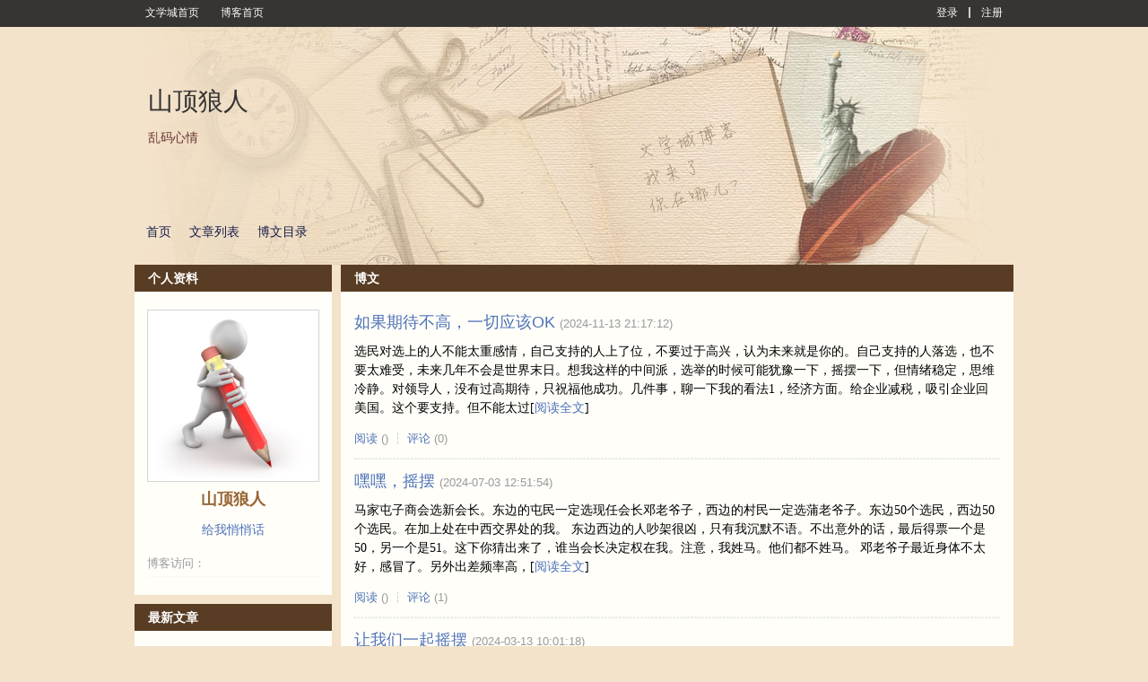

--- FILE ---
content_type: text/html; charset=UTF-8
request_url: https://blog.wenxuecity.com/myoverview/78282/
body_size: 10615
content:
<!DOCTYPE html PUBLIC "-//W3C//DTD XHTML 1.0 Transitional//EN" "//www.w3.org/TR/xhtml1/DTD/xhtml1-transitional.dtd">
<html xmlns="//www.w3.org/1999/xhtml">
<head>
  <meta http-equiv="Content-Type" content="text/html; charset=UTF-8">
  <meta http-equiv="X-UA-Compatible" content="IE=6;IE=7;IE=8;IE=9">
  <title>山顶狼人 - 博客 | 文学城</title>
  <meta property="og:title" content="山顶狼人 - 博客 | 文学城">
  <link rel="icon" href="//www.wenxuecity.com/images/wxc-logo.gif" type="image/x-icon">
  <link href="/blog/css/global-gb2312.css" rel="stylesheet" type="text/css"/>
  <link rel="stylesheet" href="/blog/css/style-blog.css?2" type="text/css"/>
  <link rel="stylesheet" href="/blog/css/blog-frontend.css?ver=202402" type="text/css"/>
  <script src="//code.jquery.com/jquery-1.9.1.js"></script>
  <script language="JavaScript" type="text/JavaScript" src="/blog/js/func.js"></script>
  <script language="JavaScript" type="text/JavaScript" src="/blog/js/dragscrollable.js"></script>
  <script language="JavaScript" type="text/JavaScript" src="/blog/js/blog_func.js"></script>
        <link rel="stylesheet" id="blogCss" href="/blog/css/wxc_blog.css?1" type="text/css"/>
  <link rel="stylesheet" id="templateCss" href="" type="text/css"/>
<link rel="stylesheet" id="flipCss" href="" type="text/css"/>
  <!-- Google Analytics 4 Blog -->
<script async src="https://www.googletagmanager.com/gtag/js?id=G-EBY65SHFPZ"></script>
<script>
  window.dataLayer = window.dataLayer || [];
  function gtag(){dataLayer.push(arguments);}
  gtag('js', new Date());
  gtag('config', 'G-EBY65SHFPZ');
</script><link href="/css/nav_top.css?v4.3" rel="stylesheet" type="text/css"  media="all" />
</head>
<body>
  <script language="JavaScript" type="text/JavaScript" src="/blog/js/spectrum.js"></script>
<link rel="stylesheet" href="/blog/css/spectrum.css" type="text/css"/>
<script language="JavaScript" type="text/JavaScript">
    $(function() {
      $(".pre_define").click(function() {
        $(this).addClass("on");
        $(".custom").removeClass("on");
        $("#preDefineTemplateForm").show();
        $("#customTemplateForm").hide();
      });
      
      $(".custom").click(function() {
        $(this).addClass("on");
        $(".pre_define").removeClass("on");
    	  $("#preDefineTemplateForm").hide();
    	  $("#customTemplateForm").show();
      });
    });
</script>
<div id="templateContainer" class="template" style="display:none;">
  <div class="tmp_type">
    <div class="pre_define type on">
      预定义模板
    </div>
    <div class="custom type">
      自定义模板
    </div>
  </div>
  <form id="customTemplateForm" action="/blog/frontend.php?act=customerTemplate" method="post" enctype="multipart/form-data" style="display:none;">
    <div id="customTemplate" class="blog-template">
        <input type="hidden" id="blogId" name="blogId" value="78282"/>
        <div class="custom-left">
          <div class="item">
            <span class="title">博客头图</span>
            <input type="file" name="file" id="uploadFile"/>
            <span>最佳显示效果(980 * 265)</span>
          </div>
        </div>
        <div id="options">
          <input type="submit" id="save" name="save" value="保存"/>
          <input type="button" id="cancel" name="cancel" value="取消" onClick="javascript:window.location='http://blog.wenxuecity.com/blog/frontend.php?act=articleHome&blogId=78282'"/>
        </div>
        <div id="custom-templates">
          <div class="custom-right">
            <div class="item">
              <span class="title">博客背景色</span>
              <input type='text' class="color" id="background" name="background" 
                            value="#F3E3CA"
                            />
            </div>
            <div class="item">
              <span class="title">模块背景</span>
              <input type='text' class="color" id="blkBackground" name="blkBackground" 
                            value="#FFFEF9"
                            />
            </div>
            <div class="item">
              <span class="title">模块标题背景</span>
              <input type='text' class="color" id="blkTitleBackground" name="blkTitleBackground" 
                            value="#583D24"
                            />
            </div>
            <div class="item">
              <span class="title">模块标题文字</span>
              <input type='text' class="color" id="blkTitle" name="blkTitle" 
                            value="#FFFFFF"
                            />
            </div>
          </div>
        </div>
    </div>
    <script language="JavaScript" type="text/JavaScript">
      $("#uploadFile").change(function() {
        var perview = $("#wxc_bloghead #blogHeadPic");
        if(perview.length <= 0) {
          perview = $('<img id="blogHeadPic" src="" style="width: 980px;"/>');
          $("#wxc_bloghead").append(perview);
        } else {
          perview.show();
        }
        
        var reader = new FileReader();
        reader.onload = function (e) {
          document.getElementById("blogHeadPic").src = e.target.result;
      	}
        
        reader.readAsDataURL(this.files[0]);
        
        $("#wxc_bloghead").css("background", "#FFFFFF");
      });
    
      var couldPlugin = true;
      if(navigator.userAgent.indexOf("MSIE 6") > 0 ||
          navigator.userAgent.indexOf("MSIE 7") > 0 ||
          navigator.userAgent.indexOf("MSIE 8") > 0) {
        couldPlugin = false;
      }
      if(couldPlugin) {
        $("#background").spectrum({
          change: function(color) {
            $("body").css("background", color.toHexString());
        	}
        });
        
        $("#blkBackground").spectrum({
          change: function(color) {
            $(".BLK_containerBody").css("background", color.toHexString());
        	}
        });
        
        $("#blkTitleBackground").spectrum({
          change: function(color) {
            $(".BLK_containerHead").css("background", color.toHexString());
        	}
        });
        
        $("#blkTitle").spectrum({
          change: function(color) {
            $(".BLK_containerHead .title").css("color", color.toHexString());
        	}
        });
      } else {
      }
    </script>
  </form>
  <form id="preDefineTemplateForm" action="/blog/frontend.php?act=templateSave" method="post">
    <script language="JavaScript" type="text/JavaScript">
    	function templateSelect(path) {
    	  if(null == path || '' == path) {
    	    document.getElementById('templateCss').href = '';
    	    document.getElementById('blogCss').href = '/blog/css/wxc_blog.css?ver=202109';
    	    document.getElementById('flipCss').href = '';
    	    document.getElementById('templateName').value = '';
    	  } else {
    	    var cssPath = path;
    	    if(path.indexOf("wide:") >= 0) {
    	      cssPath = cssPath.replace("wide:", "");
    	      document.getElementById('blogCss').href = '/blog/css/wide_wxc_blog.css?ver=202109';
    	    } else {
    	      document.getElementById('blogCss').href = '/blog/css/wxc_blog.css?ver=202109';
    	    }
    	    document.getElementById('templateName').value = path;
    	    
    	    if('' != cssPath) {
    	    	document.getElementById('templateCss').href = '/blog/css/templates/' + cssPath + '/theme.css';
    	    } else {
    	      document.getElementById('templateCss').href = '';
    	    }
    	    
    	    if(cssPath.indexOf("right") >= 0 && path.indexOf("wide:") < 0) {
    	      document.getElementById('flipCss').href = '/blog/css/templates/right/right.css?ver=202109';
    	    } else {
    	      document.getElementById('flipCss').href = '';
    	    }
    	  }
    	}
    </script>
    <div id="blogTemplateContainer" class="blog-template-container">
      <div id="blogTemplate" class="blog-template">
        <input type="hidden" id="templateName" name="templateName" value=""/>
        <input type="hidden" id="blogId" name="blogId" value="78282"/>
        <div id="options">
          <input type="submit" id="save" name="save" value="保存"/>
          <input type="button" id="cancel" name="cancel" value="取消" onClick="javascript:window.location='http://blog.wenxuecity.com/blog/frontend.php?act=articleHome&blogId=78282'"/>
        </div>
        <div id="templates">
          <div class="template">
            <a onClick="javascript:templateSelect('left/1_10')">
              <img src="/blog/images/templates/1_10/thumb.jpg" />
            </a>
            <div class="temp-select">
              <span class="temp-desc">摄影沙龙</span>
              <div class="style-select">
                <a class="style-option" onClick="javascript:templateSelect('left/1_10')">普通</a>
                <span class="line_s">|</span>
                <a class="style-option" onClick="javascript:templateSelect('wide:left/1_10')">宽屏</a>
              </div>
            </div>
          </div>
          <div class="template">
            <a onClick="javascript:templateSelect('right/1_11')">
              <img src="/blog/images/templates/1_11/thumb.jpg" />
            </a>
            <div class="temp-select">
              <span class="temp-desc">美图欣赏</span>
              <div class="style-select">
                <a class="style-option" onClick="javascript:templateSelect('right/1_11')">普通</a>
                <span class="line_s">|</span>
                <a class="style-option" onClick="javascript:templateSelect('wide:right/1_11')">宽屏</a>
              </div>
            </div>
          </div>
          <div class="template">
            <a onClick="javascript:templateSelect('right/1_12')">
              <img src="/blog/images/templates/1_12/thumb.jpg" />
            </a>
            <div class="temp-select">
              <span class="temp-desc">音乐之声</span>
              <div class="style-select">
                <a class="style-option" onClick="javascript:templateSelect('right/1_12')">普通</a>
                <span class="line_s">|</span>
                <a class="style-option" onClick="javascript:templateSelect('wide:right/1_12')">宽屏</a>
              </div>
            </div>
          </div>
          <div class="template">
            <a onClick="javascript:templateSelect('left/1_13')">
              <img src="/blog/images/templates/1_13/thumb.jpg" />
            </a>
            <div class="temp-select">
              <span class="temp-desc">视频浏览</span>
              <div class="style-select">
                <a class="style-option" onClick="javascript:templateSelect('left/1_13')">普通</a>
                <span class="line_s">|</span>
                <a class="style-option" onClick="javascript:templateSelect('wide:left/1_13')">宽屏</a>
              </div>
            </div>
          </div>
          <div class="template">
            <a onClick="javascript:templateSelect('right/1_14')">
              <img src="/blog/images/templates/1_14/thumb.jpg" />
            </a>
            <div class="temp-select">
              <span class="temp-desc">宠物宝贝</span>
              <div class="style-select">
                <a class="style-option" onClick="javascript:templateSelect('right/1_14')">普通</a>
                <span class="line_s">|</span>
                <a class="style-option" onClick="javascript:templateSelect('wide:right/1_14')">宽屏</a>
              </div>
            </div>
          </div>
          <div class="template">
            <a onClick="javascript:templateSelect(null)">
              <img src="/blog/images/templates/default/thumb.jpg" />
            </a>
            <div class="temp-select">
              <span class="temp-desc">默认模板</span>
              <div class="style-select">
                <a class="style-option" onClick="javascript:templateSelect(null)">普通</a>
                <span class="line_s">|</span>
                <a class="style-option" onClick="javascript:templateSelect('wide:')">宽屏</a>
              </div>
            </div>
          </div>
          <div class="template">
            <a onClick="javascript:templateSelect('right/1_1')">
              <img src="/blog/images/templates/1_1/thumb.jpg" />
            </a>
            <div class="temp-select">
              <span class="temp-desc">嘻哈恋人</span>
              <div class="style-select">
                <a class="style-option" onClick="javascript:templateSelect('right/1_1')">普通</a>
                <span class="line_s">|</span>
                <a class="style-option" onClick="javascript:templateSelect('wide:right/1_1')">宽屏</a>
              </div>
            </div>
          </div>
          <div class="template">
            <a onClick="javascript:templateSelect('left/1_2')">
              <img src="/blog/images/templates/1_2/thumb.jpg" />
            </a>
            <div class="temp-select">
              <span class="temp-desc">科技路标</span>
              <div class="style-select">
                <a class="style-option" onClick="javascript:templateSelect('left/1_2')">普通</a>
                <span class="line_s">|</span>
                <a class="style-option" onClick="javascript:templateSelect('wide:left/1_2')">宽屏</a>
              </div>
            </div>
          </div>
          <div class="template">
            <a onClick="javascript:templateSelect('left/1_3')">
              <img src="/blog/images/templates/1_3/thumb.jpg" />
            </a>
            <div class="temp-select">
              <span class="temp-desc">云淡风清</span>
              <div class="style-select">
                <a class="style-option" onClick="javascript:templateSelect('left/1_3')">普通</a>
                <span class="line_s">|</span>
                <a class="style-option" onClick="javascript:templateSelect('wide:left/1_3')">宽屏</a>
              </div>
            </div>
          </div>
          <div class="template">
            <a onClick="javascript:templateSelect('right/1_4')">
              <img src="/blog/images/templates/1_4/thumb.jpg" />
            </a>
            <div class="temp-select">
              <span class="temp-desc">木制长枪</span>
              <div class="style-select">
                <a class="style-option" onClick="javascript:templateSelect('right/1_4')">普通</a>
                <span class="line_s">|</span>
                <a class="style-option" onClick="javascript:templateSelect('wide:right/1_4')">宽屏</a>
              </div>
            </div>
          </div>
          <div class="template">
            <a onClick="javascript:templateSelect('right/1_5')">
              <img src="/blog/images/templates/1_5/thumb.jpg" />
            </a>
            <div class="temp-select">
              <span class="temp-desc">时光沙漏</span>
              <div class="style-select">
                <a class="style-option" onClick="javascript:templateSelect('right/1_5')">普通</a>
                <span class="line_s">|</span>
                <a class="style-option" onClick="javascript:templateSelect('wide:right/1_5')">宽屏</a>
              </div>
            </div>
          </div>
          <div class="template">
            <a onClick="javascript:templateSelect('left/1_6')">
              <img src="/blog/images/templates/1_6/thumb.jpg" />
            </a>
            <div class="temp-select">
              <span class="temp-desc">曾经沧海</span>
              <div class="style-select">
                <a class="style-option" onClick="javascript:templateSelect('left/1_6')">普通</a>
                <span class="line_s">|</span>
                <a class="style-option" onClick="javascript:templateSelect('wide:left/1_6')">宽屏</a>
              </div>
            </div>
          </div>
          <div class="template">
            <a onClick="javascript:templateSelect('right/1_7')">
              <img src="/blog/images/templates/1_7/thumb.jpg" />
            </a>
            <div class="temp-select">
              <span class="temp-desc">时尚节拍</span>
              <div class="style-select">
                <a class="style-option" onClick="javascript:templateSelect('right/1_7')">普通</a>
                <span class="line_s">|</span>
                <a class="style-option" onClick="javascript:templateSelect('wide:right/1_7')">宽屏</a>
              </div>
            </div>
          </div>
          <div class="template">
            <a onClick="javascript:templateSelect('right/1_8')">
              <img src="/blog/images/templates/1_8/thumb.jpg" />
            </a>
            <div class="temp-select">
              <span class="temp-desc">政话时分</span>
              <div class="style-select">
                <a class="style-option" onClick="javascript:templateSelect('right/1_8')">普通</a>
                <span class="line_s">|</span>
                <a class="style-option" onClick="javascript:templateSelect('wide:right/1_8')">宽屏</a>
              </div>
            </div>
          </div>
          <div class="template">
            <a onClick="javascript:templateSelect('right/1_9')">
              <img src="/blog/images/templates/1_9/thumb.jpg" />
            </a>
            <div class="temp-select">
              <span class="temp-desc">佛手天下</span>
              <div class="style-select">
                <a class="style-option" onClick="javascript:templateSelect('right/1_9')">普通</a>
                <span class="line_s">|</span>
                <a class="style-option" onClick="javascript:templateSelect('wide:right/1_9')">宽屏</a>
              </div>
            </div>
          </div>
          <!-- End templates -->
        </div>
      </div>
    </div>
  </form>
</div>  <!-- top bar -->
  <div id="wxc_blogtop" class="wxc_blogtop" style="z-index: 512; display: block; position: fixed; top: 0px; width: 100%;">
    <div id="topbar_main" class="topbar_main">
  <div id="topbar_left" class="topbar_left">
    <span class="link">
      <a href="//www.wenxuecity.com/">
        文学城首页
      </a>
    </span>
    <span class="link">
      <a href="//blog.wenxuecity.com/">
        博客首页
      </a>
    </span>
      </div>
  <div id="topbar_right" class="topbar_right">
  	    <span class="link">
      <a href="//passport.wenxuecity.com/login.php?redirect=http%3A%2F%2Fblog.wenxuecity.com%2Fblog%2Ffrontend.php%3Fact%3DarticleHome%26blogId%3D78282">登录</a>
    </span>
    <span class="line_s"></span>
    <span class="link">
      <a href="//passport.wenxuecity.com/login.php?redirect=http%3A%2F%2Fblog.wenxuecity.com%2Fblog%2Ffrontend.php%3Fact%3DarticleHome%26blogId%3D78282">注册</a>
    </span>
      </div>
</div>  </div>
  <!-- end top bar -->
  <div id="wxc_blog" class="wxc_blog">
    <!-- blog head -->
    <div id="wxc_bloghead" class="wxc_bloghead">
      <div id="headarea" class="headarea">
  <div id="blogTitle" class="blogtoparea">
    <h1 id="blogname" class="blogtitle">
      <a href="/myblog/78282/">
        <span id="blognamespan">山顶狼人</span>
              </a>
    </h1>
    <span id="blogDesc" class="blogdesc">
      乱码心情
    </span>
  </div>
  <div id="blognav" class="blognav">
    <div id="blognavBg" class="blognavBg"></div>
    <div class="blognavInfo">
        <a href="/myoverview/78282/">首页</a>
        <a href="/myblog/78282/all.html">文章列表</a>
        <a href="/myindex/78282/">博文目录</a>
    </div>
  </div>
</div>
<img id="blogHeadPic" src="" style="width:980px; display: none"/>
    <script type="text/javascript">
          function showQ(){
            if(!document.getElementById('applyhaiwaiw')){
              var layer = document.createElement("DIV");
              layer.id="qrbox";
              var html="";         
              layer.innerHTML = html;
              var body = document.getElementById("wxc_blog").parentNode;
              body.appendChild(layer);
            }else{
              $("#applyhaiwaiw").css("display","inline");
            }
          }
          
          function hideQ(){
            $("#applyhaiwaiw").css("display","none");
          }
    </script>
    <div id="applyhaiwaiw" style="display: none;">
       <div id="applyhaiwai" onclick="hideQ();"></div>
       <div id="applyhaiwaibox">
          <img src="/images/cancel.png" width="30px" style="opacity: 0.2;cursor: pointer;float:right; margin-bottom:10px;margin-right: 20px" onclick="hideQ();">
          <p style="margin: 50px 0 50px">
            <a target="_blank" href="https://www.haiwai.com/blog/user/17298">
                <img style="width: 383px" src="/blog/images/ttleft.svg">
            </a>
            <img style="width: 459px"  src="/blog/images/ttright.svg">
          </p>  
          <p>将我的博客复制一份至《海外博客》</p>
          <p class="small">由于数据量较大，请您耐心等待复制完成</p>
          <a class="applybtn bg" onclick="javascript:return window.confirm('确定复制吗');" href="/blog/?act=haiwai_blog_import&blogid=78282" target="_self">复制</a>
       </div>
    </div>    </div>
    <!-- end blog head -->
    
    <!-- blog body -->
    <div id="wxc_blogbody" class="wxc_blogbody">
      <div id="column_1" class="BLK_colW22 BLK_colFirst">
        <div id="module_userinfo" class="BLK_container">
  <div class="BLK_containerHead">
    <span class="title">个人资料</span>
  </div>
  <div class="BLK_containerBody">
    <div class="info">
      <div id="" class="info_img">
                    <a href="/members/index.php?act=profile&cid=%E5%B1%B1%E9%A1%B6%E7%8B%BC%E4%BA%BA">
                      <img id="userPhoto" 
              title="山顶狼人" alt="山顶狼人" 
              src="/members/script/blogAvatar.php?uid=1081180"
              style="max-width: 190px; width: 190px;"/>
          </a>
          <br>
      </div>
      <div class="info_txt">
        <div class="info_name">
          <span class="BLK_txtb">
                        <a href="//passport.wenxuecity.com/members/index.php?act=profile&cid=%E5%B1%B1%E9%A1%B6%E7%8B%BC%E4%BA%BA">
           	  <strong id="username">山顶狼人</strong>
            </a>
                                  </span>
        </div>
      </div>
      <div class="options">
        <div class="option">
          <a href="//www.wenxuecity.com/qqh/index.php?act=write&cid=%E5%B1%B1%E9%A1%B6%E7%8B%BC%E4%BA%BA" target="_blank">给我悄悄话</a>
        </div>
                      </div>
      <div class="info_list">
        <ul>
          <li>
            <span class="BLK_txtc">博客访问：</span>
            <span class="value">
             <strong><script language="JavaScript" type="text/javascript" src="//count.wenxuecity.com/service/count/script/all.php?clear=1&id=78282&format=true"></script></strong>
            </span>
          </li>
        </ul>
      </div>
    </div>
  </div>
  <div class="BLK_containerFoot"></div>
</div>
	<!-- 海外博客开通-->
			<!-- 导入完毕 -->
								<!-- 海外博客未开通-->
	<div id="module_category" class="BLK_container">
  <div class="BLK_containerHead">
    <span class="title">最新文章</span>
  </div>
  <div class="BLK_containerBody">
    <div class="menuList blog_classList">
      <ul>
                <li>
          <div class="menuCell_main">
            <span>
              <a href="/myblog/78282/202411/12857.html">
                <span>如果期待不高，一切应该OK</span>
              </a>
            </span>
          </div>
          <div class="menuCell_bot"></div>
        </li>
                <li>
          <div class="menuCell_main">
            <span>
              <a href="/myblog/78282/202407/1965.html">
                <span>嘿嘿，摇摆</span>
              </a>
            </span>
          </div>
          <div class="menuCell_bot"></div>
        </li>
                <li>
          <div class="menuCell_main">
            <span>
              <a href="/myblog/78282/202403/13384.html">
                <span>让我们一起摇摆</span>
              </a>
            </span>
          </div>
          <div class="menuCell_bot"></div>
        </li>
                <li>
          <div class="menuCell_main">
            <span>
              <a href="/myblog/78282/202402/3767.html">
                <span>加油，王局</span>
              </a>
            </span>
          </div>
          <div class="menuCell_bot"></div>
        </li>
                <li>
          <div class="menuCell_main">
            <span>
              <a href="/myblog/78282/202401/18688.html">
                <span>愿望--与现实死磕的思维</span>
              </a>
            </span>
          </div>
          <div class="menuCell_bot"></div>
        </li>
                <li>
          <div class="menuCell_main">
            <span>
              <a href="/myblog/78282/202310/7599.html">
                <span>这事没什么可争论的</span>
              </a>
            </span>
          </div>
          <div class="menuCell_bot"></div>
        </li>
                <li>
          <div class="menuCell_main">
            <span>
              <a href="/myblog/78282/202310/3814.html">
                <span>摇摆州的摇摆人</span>
              </a>
            </span>
          </div>
          <div class="menuCell_bot"></div>
        </li>
                <li>
          <div class="menuCell_main">
            <span>
              <a href="/myblog/78282/202307/15293.html">
                <span>【后悔的一件事】那个夏天，偶遇她于人海</span>
              </a>
            </span>
          </div>
          <div class="menuCell_bot"></div>
        </li>
                <li>
          <div class="menuCell_main">
            <span>
              <a href="/myblog/78282/202306/29668.html">
                <span>【仲夏风清】仲夏夜里绵绵细雨</span>
              </a>
            </span>
          </div>
          <div class="menuCell_bot"></div>
        </li>
                <li>
          <div class="menuCell_main">
            <span>
              <a href="/myblog/78282/202302/23779.html">
                <span>凑个热闹说俄乌</span>
              </a>
            </span>
          </div>
          <div class="menuCell_bot"></div>
        </li>
              </ul>
    </div>
  </div>
  <div class="BLK_containerFoot"></div>
</div>

<div id="module_category" class="BLK_container">
  <div class="BLK_containerHead">
    <span class="title">文章分类</span>
  </div>
  <div class="BLK_containerBody">
    <div class="menuList blog_classList">
      <ul>
                <li>
          <div class="menuCell_main">
            <span>
              <a href="/myblog/78282/0.html">
                <span>我的文章</span>
                <em>(33)</em>
                              </a>
            </span>
          </div>
          <div class="menuCell_bot"></div>
        </li>
              </ul>
    </div>
  </div>
  <div class="BLK_containerFoot"></div>
</div>

<div id="module_archives" class="BLK_container">
  <div class="BLK_containerHead">
    <span class="title">归档</span>
  </div>
  <div class="BLK_containerBody">
    <div class="menuList fileList">
            <div id="archive_2021" class="fileCell fileCell_open">
        <p class="fileList_year" onclick='tgDisplay("2021_list", this);'>
        <span>2021</span>
        <em>(16)</em>
        </p>
        <div id="2021_list" class="fileList_month" style="display: none;">
          <ul>
                                                            <li>
              <div class="menuCell_main">
                <span>
                  <a href="/myblog/78282/202102/">02月 (8)</a>
                </span>
              </div>
              <div class="menuCell_bot"></div>
            </li>
                                                <li>
              <div class="menuCell_main">
                <span>
                  <a href="/myblog/78282/202103/">03月 (3)</a>
                </span>
              </div>
              <div class="menuCell_bot"></div>
            </li>
                                                <li>
              <div class="menuCell_main">
                <span>
                  <a href="/myblog/78282/202107/">07月 (1)</a>
                </span>
              </div>
              <div class="menuCell_bot"></div>
            </li>
                                                <li>
              <div class="menuCell_main">
                <span>
                  <a href="/myblog/78282/202110/">10月 (1)</a>
                </span>
              </div>
              <div class="menuCell_bot"></div>
            </li>
                                                <li>
              <div class="menuCell_main">
                <span>
                  <a href="/myblog/78282/202111/">11月 (2)</a>
                </span>
              </div>
              <div class="menuCell_bot"></div>
            </li>
                                                <li>
              <div class="menuCell_main">
                <span>
                  <a href="/myblog/78282/202112/">12月 (1)</a>
                </span>
              </div>
              <div class="menuCell_bot"></div>
            </li>
                                  </ul>
        </div>
      </div>
            <div id="archive_2022" class="fileCell fileCell_open">
        <p class="fileList_year" onclick='tgDisplay("2022_list", this);'>
        <span>2022</span>
        <em>(7)</em>
        </p>
        <div id="2022_list" class="fileList_month" style="display: none;">
          <ul>
                                                            <li>
              <div class="menuCell_main">
                <span>
                  <a href="/myblog/78282/202206/">06月 (2)</a>
                </span>
              </div>
              <div class="menuCell_bot"></div>
            </li>
                                                <li>
              <div class="menuCell_main">
                <span>
                  <a href="/myblog/78282/202209/">09月 (1)</a>
                </span>
              </div>
              <div class="menuCell_bot"></div>
            </li>
                                                <li>
              <div class="menuCell_main">
                <span>
                  <a href="/myblog/78282/202210/">10月 (1)</a>
                </span>
              </div>
              <div class="menuCell_bot"></div>
            </li>
                                                <li>
              <div class="menuCell_main">
                <span>
                  <a href="/myblog/78282/202211/">11月 (3)</a>
                </span>
              </div>
              <div class="menuCell_bot"></div>
            </li>
                                  </ul>
        </div>
      </div>
            <div id="archive_2023" class="fileCell fileCell_open">
        <p class="fileList_year" onclick='tgDisplay("2023_list", this);'>
        <span>2023</span>
        <em>(5)</em>
        </p>
        <div id="2023_list" class="fileList_month" style="display: none;">
          <ul>
                                                            <li>
              <div class="menuCell_main">
                <span>
                  <a href="/myblog/78282/202302/">02月 (1)</a>
                </span>
              </div>
              <div class="menuCell_bot"></div>
            </li>
                                                <li>
              <div class="menuCell_main">
                <span>
                  <a href="/myblog/78282/202306/">06月 (1)</a>
                </span>
              </div>
              <div class="menuCell_bot"></div>
            </li>
                                                <li>
              <div class="menuCell_main">
                <span>
                  <a href="/myblog/78282/202307/">07月 (1)</a>
                </span>
              </div>
              <div class="menuCell_bot"></div>
            </li>
                                                <li>
              <div class="menuCell_main">
                <span>
                  <a href="/myblog/78282/202310/">10月 (2)</a>
                </span>
              </div>
              <div class="menuCell_bot"></div>
            </li>
                                  </ul>
        </div>
      </div>
            <div id="archive_2024" class="fileCell fileCell_open">
        <p class="fileList_year" onclick='tgDisplay("2024_list", this);'>
        <span>2024</span>
        <em>(5)</em>
        </p>
        <div id="2024_list" class="fileList_month" style="display: none;">
          <ul>
                                                            <li>
              <div class="menuCell_main">
                <span>
                  <a href="/myblog/78282/202401/">01月 (1)</a>
                </span>
              </div>
              <div class="menuCell_bot"></div>
            </li>
                                                <li>
              <div class="menuCell_main">
                <span>
                  <a href="/myblog/78282/202402/">02月 (1)</a>
                </span>
              </div>
              <div class="menuCell_bot"></div>
            </li>
                                                <li>
              <div class="menuCell_main">
                <span>
                  <a href="/myblog/78282/202403/">03月 (1)</a>
                </span>
              </div>
              <div class="menuCell_bot"></div>
            </li>
                                                <li>
              <div class="menuCell_main">
                <span>
                  <a href="/myblog/78282/202407/">07月 (1)</a>
                </span>
              </div>
              <div class="menuCell_bot"></div>
            </li>
                                                <li>
              <div class="menuCell_main">
                <span>
                  <a href="/myblog/78282/202411/">11月 (1)</a>
                </span>
              </div>
              <div class="menuCell_bot"></div>
            </li>
                                  </ul>
        </div>
      </div>
          </div>
  </div>
  <div class="BLK_containerFoot"></div>
</div>

<div id="module_category" class="BLK_container">
  <div class="BLK_containerHead">
    <span class="title">最新评论</span>
  </div>
  <div class="BLK_containerBody">
    <div class="menuList blog_classList">
      <ul>
                <li style="padding: 0">
          <div class="menuCell_main">
            <span>
              <a href="/myblog/78282/202407/1965.html?#comment_2739">
                <span><p>山顶狼人的文章十分幽默，描述屯子商会选举的故事，令...</p></span>
              </a>
            </span>
          </div>
          <div class="menuCell_bot"></div>
        </li>
                <li style="padding: 0">
          <div class="menuCell_main">
            <span>
              <a href="/myblog/78282/202403/13384.html?#comment_13756">
                <span><p>＂老拜对边境非法移民采取躺平政策＂

不是的。

...</p></span>
              </a>
            </span>
          </div>
          <div class="menuCell_bot"></div>
        </li>
                <li style="padding: 0">
          <div class="menuCell_main">
            <span>
              <a href="/myblog/78282/202402/3767.html?#comment_4553">
                <span><p>从来没见过某gong大V们有过这么多的支持。退订了油管上...</p></span>
              </a>
            </span>
          </div>
          <div class="menuCell_bot"></div>
        </li>
                <li style="padding: 0">
          <div class="menuCell_main">
            <span>
              <a href="/myblog/78282/202402/3767.html?#comment_4370">
                <span><p>他站着把钱挣了。</p></span>
              </a>
            </span>
          </div>
          <div class="menuCell_bot"></div>
        </li>
                <li style="padding: 0">
          <div class="menuCell_main">
            <span>
              <a href="/myblog/78282/202401/18688.html?#comment_23600">
                <span><p>回复 '平等性' 的评论 : 谢谢平等兄赏读</p></span>
              </a>
            </span>
          </div>
          <div class="menuCell_bot"></div>
        </li>
                <li style="padding: 0">
          <div class="menuCell_main">
            <span>
              <a href="/myblog/78282/202401/18688.html?#comment_19894">
                <span><p>狼人兄好久不见，问好！这一篇有趣，先把有情人调侃了...</p></span>
              </a>
            </span>
          </div>
          <div class="menuCell_bot"></div>
        </li>
                <li style="padding: 0">
          <div class="menuCell_main">
            <span>
              <a href="/myblog/78282/202401/18688.html?#comment_19242">
                <span><p>羽兒凱文私人日記《凱文日記》（光明聖經）線上閱讀（...</p></span>
              </a>
            </span>
          </div>
          <div class="menuCell_bot"></div>
        </li>
                <li style="padding: 0">
          <div class="menuCell_main">
            <span>
              <a href="/myblog/78282/202310/3814.html?#comment_8792">
                <span><p>关于２.１: 
不太明白作者的想法，但是所谓的＂拜登曲...</p></span>
              </a>
            </span>
          </div>
          <div class="menuCell_bot"></div>
        </li>
                <li style="padding: 0">
          <div class="menuCell_main">
            <span>
              <a href="/myblog/78282/202310/3814.html?#comment_8441">
                <span><p>謝謝分享搖擺州居民的感受</p></span>
              </a>
            </span>
          </div>
          <div class="menuCell_bot"></div>
        </li>
                <li style="padding: 0">
          <div class="menuCell_main">
            <span>
              <a href="/myblog/78282/202310/3814.html?#comment_8418">
                <span><p>“两个党都差不多，没一个是好货。”是正解。

民主...</p></span>
              </a>
            </span>
          </div>
          <div class="menuCell_bot"></div>
        </li>
              </ul>
    </div>
  </div>
  <div class="BLK_containerFoot"></div>
</div>
      </div>
      <div id="column_2" class="BLK_colW76">
        <div id='fullScreenImg' style='position: fixed; overflow: scroll; background: black; width: 100%; height: 95%; top: 30px; left:0px; z-index: 510; display: none;'>
  <img id="closePic" src="/blog/images/close_pic.png" style='position: fixed; top: 35px; width: 70px; height: auto; right:20px; z-index: 511;'></img>
  <table style='width: 100%; height: 100%; margin: 15px;'>
    <tr>
      <td id="imgShower" align="center" valign="middle">
      </td>
   </tr>
 </table>
</div>
<div id="module_articleList" class="BLK_container">
  <div class="BLK_containerHead">
    <span class="title">博文</span>
      </div>
  <div class="BLK_containerBody">
    <div class="article_blk">
      <div class="bloglist">
                <div class="blog_title_h">
          <div id="" class="blog_title">
            <a target="_blank" href="/myblog/78282/202411/12857.html">
              如果期待不高，一切应该OK
            </a>
          </div>
          <span class="time BLK_txtc">(2024-11-13 21:17:12)</span>
        </div>
        
        <div class="content">
          选民对选上的人不能太重感情，自己支持的人上了位，不要过于高兴，认为未来就是你的。自己支持的人落选，也不要太难受，未来几年不会是世界末日。想我这样的中间派，选举的时候可能犹豫一下，摇摆一下，但情绪稳定，思维冷静。对领导人，没有过高期待，只祝福他成功。几件事，聊一下我的看法1，经济方面。给企业减税，吸引企业回美国。这个要支持。但不能太过[<a href="/myblog/78282/202411/12857.html" target="_blank">阅读全文</a>]
        </div>
        
        <div class="tagMore">
  <div class="tag BLK_txtc">
    <a id="" target="_blank" href="/myblog/78282/202411/12857.html">
      阅读
    </a>
    <em>(<span id="n_78282_202411_12857"></span>)</em>
    ┆
    <a id="" href="/myblog/78282/202411/12857.html?#comments" target="_blank">评论</a>
    <em>(0)</em>
  </div>
</div>        
        <div class="BLK_j_linedot"></div>
                <div class="blog_title_h">
          <div id="" class="blog_title">
            <a target="_blank" href="/myblog/78282/202407/1965.html">
              嘿嘿，摇摆
            </a>
          </div>
          <span class="time BLK_txtc">(2024-07-03 12:51:54)</span>
        </div>
        
        <div class="content">
          马家屯子商会选新会长。东边的屯民一定选现任会长邓老爷子，西边的村民一定选蒲老爷子。东边50个选民，西边50个选民。在加上处在中西交界处的我。

东边西边的人吵架很凶，只有我沉默不语。不出意外的话，最后得票一个是50，另一个是51。这下你猜出来了，谁当会长决定权在我。注意，我姓马。他们都不姓马。

邓老爷子最近身体不太好，感冒了。另外出差频率高，[<a href="/myblog/78282/202407/1965.html" target="_blank">阅读全文</a>]
        </div>
        
        <div class="tagMore">
  <div class="tag BLK_txtc">
    <a id="" target="_blank" href="/myblog/78282/202407/1965.html">
      阅读
    </a>
    <em>(<span id="n_78282_202407_1965"></span>)</em>
    ┆
    <a id="" href="/myblog/78282/202407/1965.html?#comments" target="_blank">评论</a>
    <em>(1)</em>
  </div>
</div>        
        <div class="BLK_j_linedot"></div>
                <div class="blog_title_h">
          <div id="" class="blog_title">
            <a target="_blank" href="/myblog/78282/202403/13384.html">
              让我们一起摇摆
            </a>
          </div>
          <span class="time BLK_txtc">(2024-03-13 10:01:18)</span>
        </div>
        
        <div class="content">
          上次说过，我是摇摆州的摇摆人。摇摆的年头又到了。还是上次两老头。两党都送宣传材料给我，想影响我摇摆的姿势。

还没有决定。他俩都干过四年，都是80岁左右的老人。不歧视老拜的记忆力。说实话，人到了80或90，健康不健康其实没什么区别。只要能说话，记忆力那个事没必要去给他们测试。

讲一讲对这两个人的看法。老拜这个人我最不喜欢的就是南部边境偷渡那[<a href="/myblog/78282/202403/13384.html" target="_blank">阅读全文</a>]
        </div>
        
        <div class="tagMore">
  <div class="tag BLK_txtc">
    <a id="" target="_blank" href="/myblog/78282/202403/13384.html">
      阅读
    </a>
    <em>(<span id="n_78282_202403_13384"></span>)</em>
    ┆
    <a id="" href="/myblog/78282/202403/13384.html?#comments" target="_blank">评论</a>
    <em>(1)</em>
  </div>
</div>        
        <div class="BLK_j_linedot"></div>
                <div class="blog_title_h">
          <div id="" class="blog_title">
            <a target="_blank" href="/myblog/78282/202402/3767.html">
              加油，王局
            </a>
          </div>
          <span class="time BLK_txtc">(2024-02-05 10:46:27)</span>
        </div>
        
        <div class="content">
          我是最近才知道王局，但很快被吸粉了。老实交代一下，两个原因：

1.王局的视频制作比较专业，内容和表达虽不是电视台活平面媒体那样的严格，但效果上看很接近。我以前当过编辑，知道这方面他的团队做得确实比别人强；<br/>2.王局的观点我虽然不一定全接受，但我喜欢他的态度。很多自媒体人总将自己标榜成&rdquo;众人皆醉我独醒&ldquo;，然后都有一套拯救世界的能力[<a href="/myblog/78282/202402/3767.html" target="_blank">阅读全文</a>]
        </div>
        
        <div class="tagMore">
  <div class="tag BLK_txtc">
    <a id="" target="_blank" href="/myblog/78282/202402/3767.html">
      阅读
    </a>
    <em>(<span id="n_78282_202402_3767"></span>)</em>
    ┆
    <a id="" href="/myblog/78282/202402/3767.html?#comments" target="_blank">评论</a>
    <em>(2)</em>
  </div>
</div>        
        <div class="BLK_j_linedot"></div>
                <div class="blog_title_h">
          <div id="" class="blog_title">
            <a target="_blank" href="/myblog/78282/202401/18688.html">
              愿望--与现实死磕的思维
            </a>
          </div>
          <span class="time BLK_txtc">(2024-01-18 11:50:05)</span>
        </div>
        
        <div class="content">
          也许从哪里读来的，也许以前被人忽悠的，我脑子里留着一个论断：

人类和动物的根本区别是人有逃避现实的思维功能，叫梦想也好，叫幻想也好，叫愿望也好，就是硬要让世界出现自己愿意看到的景象。

比如：愿天下有情人终成眷属

我不想对这种思维有什么褒贬，所以称其为&ldquo;愿望&rdquo;。

这种想改变世界的思维有时有积极意义。包办婚姻让许许多多的有情人[<a href="/myblog/78282/202401/18688.html" target="_blank">阅读全文</a>]
        </div>
        
        <div class="tagMore">
  <div class="tag BLK_txtc">
    <a id="" target="_blank" href="/myblog/78282/202401/18688.html">
      阅读
    </a>
    <em>(<span id="n_78282_202401_18688"></span>)</em>
    ┆
    <a id="" href="/myblog/78282/202401/18688.html?#comments" target="_blank">评论</a>
    <em>(3)</em>
  </div>
</div>        
        <div class="BLK_j_linedot"></div>
                <div class="blog_title_h">
          <div id="" class="blog_title">
            <a target="_blank" href="/myblog/78282/202310/7599.html">
              这事没什么可争论的
            </a>
          </div>
          <span class="time BLK_txtc">(2023-10-10 12:03:56)</span>
        </div>
        
        <div class="content">
          哈马斯恐怖袭击以色列，手段极为残忍。他们还在网上发斩首人质的视频。和前几年那个伊斯兰国同属最野蛮的恐怖组织。

如果斩首人质视频让文明社会吓破胆，从而退而忍之。我们会面对什么局面？至少有人会效仿，弄一些人质，然后就可以在全世界眼皮底下为非作歹无法无天。

如有可能，我们应该会尽力营救人质，尽量不伤害无辜大众。

哈马斯成员隐藏在大众之[<a href="/myblog/78282/202310/7599.html" target="_blank">阅读全文</a>]
        </div>
        
        <div class="tagMore">
  <div class="tag BLK_txtc">
    <a id="" target="_blank" href="/myblog/78282/202310/7599.html">
      阅读
    </a>
    <em>(<span id="n_78282_202310_7599"></span>)</em>
    ┆
    <a id="" href="/myblog/78282/202310/7599.html?#comments" target="_blank">评论</a>
    <em>(0)</em>
  </div>
</div>        
        <div class="BLK_j_linedot"></div>
                <div class="blog_title_h">
          <div id="" class="blog_title">
            <a target="_blank" href="/myblog/78282/202310/3814.html">
              摇摆州的摇摆人
            </a>
          </div>
          <span class="time BLK_txtc">(2023-10-05 21:21:42)</span>
        </div>
        
        <div class="content">
          每次看人辩论或吵架的时候，我都喜欢找一些当事人逻辑上的漏洞。如果劝架，就从这些漏洞出发，让当事人端坐一下思维。如果不劝架，就从中找到一些笑点。很有意思的。

党派间的争论是劝不了的。双方看上去都在讲道理，其实就是在不讲道理。我呢，身在摇摆州，还是摇摆人。议会选举的事复杂点，但总统最后谁胜选，关键靠我们这些占人口比例很小的摇摆州的摇摆[<a href="/myblog/78282/202310/3814.html" target="_blank">阅读全文</a>]
        </div>
        
        <div class="tagMore">
  <div class="tag BLK_txtc">
    <a id="" target="_blank" href="/myblog/78282/202310/3814.html">
      阅读
    </a>
    <em>(<span id="n_78282_202310_3814"></span>)</em>
    ┆
    <a id="" href="/myblog/78282/202310/3814.html?#comments" target="_blank">评论</a>
    <em>(4)</em>
  </div>
</div>        
        <div class="BLK_j_linedot"></div>
                <div class="blog_title_h">
          <div id="" class="blog_title">
            <a target="_blank" href="/myblog/78282/202307/15293.html">
              【后悔的一件事】那个夏天，偶遇她于人海
            </a>
          </div>
          <span class="time BLK_txtc">(2023-07-17 06:55:55)</span>
        </div>
        
        <div class="content">
          已经20多年前的事了。虽然细节已经模糊，但一直存在我记忆里。

我一般都是春节休我的年假，那年不知是什么样的冲动，我请了两个星期的假，要去看草原。

去过草原的朋友回来都说，草原没有想像的那么美，尤其是蒙古包，再好的心情也会被那蚊子给轰跑的。

但是，我还是要看草原。大学的时候，受海子的诗《九月》影响，我对草原有种朝圣的渴望.

&quot;我的琴[<a href="/myblog/78282/202307/15293.html" target="_blank">阅读全文</a>]
        </div>
        
        <div class="tagMore">
  <div class="tag BLK_txtc">
    <a id="" target="_blank" href="/myblog/78282/202307/15293.html">
      阅读
    </a>
    <em>(<span id="n_78282_202307_15293"></span>)</em>
    ┆
    <a id="" href="/myblog/78282/202307/15293.html?#comments" target="_blank">评论</a>
    <em>(1)</em>
  </div>
</div>        
        <div class="BLK_j_linedot"></div>
                <div class="blog_title_h">
          <div id="" class="blog_title">
            <a target="_blank" href="/myblog/78282/202306/29668.html">
              【仲夏风清】仲夏夜里绵绵细雨
            </a>
          </div>
          <span class="time BLK_txtc">(2023-06-30 22:26:56)</span>
        </div>
        
        <div class="content">
          90年代中，武汉远没现在的繁华。作为长江一带火炉城市之一，没有空调的夏夜非常难熬。我工作的地方离住处不远，所以我晚饭后会去单位蹭空调。上上网，当然也会把白天的工作弄弄。

办公室有个窗户临街。昏黄的路灯下，有不少人坐在竹床或竹凳上纳凉，隔着窗户我似乎能听到嘈杂声，让人感觉生活味很浓。武汉话听起来很粗犷，很多发音和四川话很像。不知什么原[<a href="/myblog/78282/202306/29668.html" target="_blank">阅读全文</a>]
        </div>
        
        <div class="tagMore">
  <div class="tag BLK_txtc">
    <a id="" target="_blank" href="/myblog/78282/202306/29668.html">
      阅读
    </a>
    <em>(<span id="n_78282_202306_29668"></span>)</em>
    ┆
    <a id="" href="/myblog/78282/202306/29668.html?#comments" target="_blank">评论</a>
    <em>(0)</em>
  </div>
</div>        
        <div class="BLK_j_linedot"></div>
                <div class="blog_title_h">
          <div id="" class="blog_title">
            <a target="_blank" href="/myblog/78282/202302/23779.html">
              凑个热闹说俄乌
            </a>
          </div>
          <span class="time BLK_txtc">(2023-02-23 10:58:05)</span>
        </div>
        
        <div class="content">
          泛读了几篇文章。似乎都在说两方谁对谁不对。其实各位忽视了主要问题，那就是最后谁赢谁输。

当然乌克兰去年要是不在基辅死扛，而是按照很多人劝泽伦斯基那样，将政府迁往西部或者在波兰弄个流亡政府，俄罗斯就赢了。现在的情形是，基辅有个亲俄政府，你不承认没关系，就像克里米亚一样，顶多制裁制裁。

你看看去年开战之前，因克里米亚事件加给俄罗斯的制[<a href="/myblog/78282/202302/23779.html" target="_blank">阅读全文</a>]
        </div>
        
        <div class="tagMore">
  <div class="tag BLK_txtc">
    <a id="" target="_blank" href="/myblog/78282/202302/23779.html">
      阅读
    </a>
    <em>(<span id="n_78282_202302_23779"></span>)</em>
    ┆
    <a id="" href="/myblog/78282/202302/23779.html?#comments" target="_blank">评论</a>
    <em>(0)</em>
  </div>
</div>        
        <div class="BLK_j_linedot"></div>
              </div>
              <div class="paging"> 
  <!--向前-->
   
   
  
  <!--翻页信息-->
    	      <div class="page">
  		[<span style="color:#FF0000"><strong>1</strong></span>]
      </div>
  	    	      <div class="page">
  		[<a href="/blog/frontend.php?page=1&act=articleHome&blogId=78282" class="tishilink"><strong>2</strong></a>]
      </div>
  	    	      <div class="page">
  		[<a href="/blog/frontend.php?page=2&act=articleHome&blogId=78282" class="tishilink"><strong>3</strong></a>]
      </div>
  	    	      <div class="page">
  		[<a href="/blog/frontend.php?page=3&act=articleHome&blogId=78282" class="tishilink"><strong>4</strong></a>]
      </div>
  	    	 
  <!--向后-->
    <div class="page">
  	[<a href="/blog/frontend.php?page=1&act=articleHome&blogId=78282" class="tishilink" title="下一页"><span style="font-family:宋体">下一页</span></a>]
  </div>
      
  <!--首尾页-->	
      <div class="page">
  	[<a href="/blog/frontend.php?page=3&act=articleHome&blogId=78282" class="tishilink">尾页</a>]
  </div>
  	
</div>
          </div>
  </div>
  <div class="BLK_containerFoot"></div>
  <script src="https://count.wenxuecity.com/service/count/script/init.php?clear=1&id=78282_202411_12857,78282_202407_1965,78282_202403_13384,78282_202402_3767,78282_202401_18688,78282_202310_7599,78282_202310_3814,78282_202307_15293,78282_202306_29668,78282_202302_23779" class="read_count" type="text/javascript" language="JavaScript"></script>
</div>      </div>
    </div>
    <!-- end blog body -->
    <img src="//pixel.wenxuecity.com/images/pixel.gif?refe=none" style="display: none" height="1" width="1"/>
  </div>
  <!--quantcast code-->
<script type="text/javascript" src="//edge.quantserve.com/quant.js"></script>
<script type="text/javascript">_qacct="p-79ssY02WsBUJU";quantserve();</script>
<noscript><img src="//pixel.quantserve.com/pixel/p-79ssY02WsBUJU.gif" style="display: none" height="1" width="1" alt="Quantcast"/></noscript>

<!-- <script type="text/javascript">
var _gaq = _gaq || [];
_gaq.push(['_setAccount', 'UA-45285168-1']);
_gaq.push(['_setSampleRate', '20']);
_gaq.push(['_trackPageview']);
 
(function() {
var ga = document.createElement('script'); ga.type = 'text/javascript'; ga.async = true;
ga.src = ('https:' == document.location.protocol ? 'https://' : 'https://') + 'stats.g.doubleclick.net/dc.js';
var s = document.getElementsByTagName('script')[0]; s.parentNode.insertBefore(ga, s);
})(); -->
</script>
</body>
</html>

--- FILE ---
content_type: text/css
request_url: https://blog.wenxuecity.com/blog/css/blog-frontend.css?ver=202402
body_size: 1818
content:
html {touch-action: manipulation}
#blogListRight {
	float: left;
	width: 50%;
}

#more_blog_list #blogListLeft .username,
#more_blog_list #blogListRight .username {
	float: right;
    height: 20px;
    margin-left: 5px;
    max-width: 100px;
    overflow: hidden;
}

#more_blog_list #blogListLeft .title,
#more_blog_list #blogListRight .title {
    float: left;
    font-size: 17px;
    height: 20px;
    max-width: 365px;
    overflow: hidden;
}

.post-title {
	FONT-WEIGHT: bold; FONT-SIZE: 14px; COLOR: #000000; FONT-FAMILY: simsum Verdana, Arial, Helvetica, sans-serif
}

.main-title {
	FONT-WEIGHT: bold; FONT-SIZE: 20px; COLOR: #000000; FONT-FAMILY: simsum Verdana, Arial, Helvetica, sans-serif
}

.post-title A:link {
	 COLOR: #000000; 
}
.post-title A:visited {
	 COLOR: #000000; 
}
.post-title A:active {
	 COLOR: #000000; 
}
.post-title A:hover {
	  COLOR: #000000; TEXT-DECORATION: underline;
}

.post-body {
	FONT-SIZE: 14px; COLOR: #000000; FONT-FAMILY: simsum Verdana, Arial, Helvetica, sans-serif
}
.post-body A:link {
	 COLOR: #000000; 
}
.post-body A:visited {
	 COLOR: #000000; 
}
.post-body A:active {
	 COLOR: #000000; 
}
.post-body A:hover {
	  COLOR: #000000; TEXT-DECORATION: underline;
}

.post-footer {
	FONT-SIZE: 13px; COLOR: #000000; FONT-FAMILY: simsum Verdana, Arial, Helvetica, sans-serif
}
.post-footer A:link {
	 COLOR: #000000; 
}
.post-footer A:visited {
	 COLOR: #000000; 
}
.post-footer A:active {
	 COLOR: #000000; 
}
.post-footer A:hover {
	  COLOR: #000000; TEXT-DECORATION: underline;
}

.top_nav {
	FONT-WEIGHT: bold; FONT-SIZE: 14px;  COLOR: #44A946; TEXT-ALIGN: center; FONT-FAMILY: simsum Verdana, Arial, Helvetica, sans-serif; TEXT-DECORATION: none; 
}
.top_nav A:link {
	COLOR: #44A946; TEXT-DECORATION: none
}
.top_nav A:visited {
	COLOR: #44A946; TEXT-DECORATION: none
}
.top_nav A:active {
	COLOR: #44A946; TEXT-DECORATION: none
}
.top_nav A:hover {
	COLOR: #44A946; TEXT-DECORATION: underline; 
}


.td-bg
{
   
 background-color:ffffff; 
}
.td-l
{
   
 background-color:ffffff; 
}

.side_nav {
	 FONT-WEIGHT: bold; FONT-SIZE: 14px;  COLOR: #44A946; TEXT-ALIGN: left; FONT-FAMILY: simsum Verdana, Arial, Helvetica, sans-serif; TEXT-DECORATION: none; 
}
.side_nav A:link {
	COLOR: #44A946; TEXT-DECORATION: none
}
.side_nav A:visited {
	COLOR: #44A946; TEXT-DECORATION: none
}
.side_nav A:active {
	COLOR: #44A946; TEXT-DECORATION: none
}
.side_nav A:hover {
	COLOR: #44A946; TEXT-DECORATION: underline;
}


.top_nav-s {
	 FONT-WEIGHT: bold;  FONT-SIZE: 13px;  COLOR: #990000; TEXT-ALIGN: center; FONT-FAMILY: simsum Verdana, Arial, Helvetica, sans-serif; TEXT-DECORATION: none; 
}
.top_nav-s A:link {
	COLOR: #990000; TEXT-DECORATION: none
}
.top_nav-s A:visited {
	COLOR: #990000; TEXT-DECORATION: none
}
.top_nav-s A:active {
	COLOR: #990000; TEXT-DECORATION: none
}
.top_nav-s A:hover {
	COLOR: #990000; TEXT-DECORATION: underline; 
}


.sub-side_nav {
	 FONT-WEIGHT: bold;  FONT-SIZE: 13px;  COLOR: #2f2f2f; TEXT-ALIGN: left; FONT-FAMILY: simsum Verdana, Arial, Helvetica, sans-serif; TEXT-DECORATION: none; 
}
.sub-side_nav A:link {
	COLOR: #2f2f2f; TEXT-DECORATION: none
}
.sub-side_nav A:visited {
	COLOR: #2f2f2f; TEXT-DECORATION: none
}
.sub-side_nav A:active {
	COLOR: #2f2f2f; TEXT-DECORATION: none
}
.sub-side_nav A:hover {
	COLOR: #2f2f2f; TEXT-DECORATION: underline; 
}

.bottom_nav {
	 FONT-WEIGHT: bold; FONT-SIZE: 12px;  COLOR: #2f2f2f; TEXT-ALIGN: left; FONT-FAMILY: simsum Verdana, Arial, Helvetica, sans-serif; TEXT-DECORATION: none; 
}
.bottom_nav A:link {
	COLOR: #2f2f2f; TEXT-DECORATION: none
}
.bottom_navbottom_nav A:visited {
	COLOR: #2f2f2f; TEXT-DECORATION: none
}
.bottom_nav A:active {
	COLOR: #2f2f2f; TEXT-DECORATION: none
}
.bottom_nav A:hover {
	COLOR: #2f2f2f; TEXT-DECORATION:  underline; 
}

.blog-template-container {
  width: 100%;
  align: center;
/*   background: #d3c6a6; */
  padding: 5px;
}

.blog-template {
  height: 355px;
  width: 990px;
  margin: 0 auto;
  border: 1px solid #CDCDCD;
  padding: 5px;
}

#customTemplateForm .blog-template {
	height: auto;
}

#options {
  height: 25px;
  margin-bottom: 10px;
  margin-top: 10px;
}

#options input {
  height: 22px;
  width: 80px;
}

#templates {
  background: none repeat scroll 0 0 #F2EADA;
  padding: 5px;
  overflow-y:scroll;
  height: 330px;
}

#templates .template {
  float: left;
  width: 182px;
  height: 155px;
  margin: 5px 5px;
}

#templates .template input {
  width: 100%;
  height: 120px;
}

#templates .template .temp-select {
  clear: both;
  float: left;
  text-align: center;
  width: 100%;
  margin: 5px 0;
}

#templates .template .temp-desc {
  float: left;
  width: 49%;
}

#templates .template .style-select {
  float: left;
  width: 49%;
}

#templates .template .style-option {
  cursor: pointer;
}

.clear-both {
  clear: both;
}

.admin-manage-options {
  border: 2px solid #FFA500;
  padding: 0 5px
}

#more_blog_list {
	margin-top: 35px;
}

#more_blog_list .blog {
	border-bottom: 1px dotted;
    margin: 8px;
    overflow: hidden;
    padding-bottom: 10px;
}

#more_blog_list .title {
	float: left;
	font-size: 17px;
}

#more_blog_list .dateline {
	margin-left: 15px;
}

#more_blog_list .username {
	float: left;
	margin-left: 15px;
}

#more_blog_list .msgbody {
	clear: both;
    float: left;
    margin-top: 10px;
}

#templateContainer {
	background: none repeat scroll 0 0 #D3C6A6;
	margin-top: 30px;
}

#templateContainer .tmp_type {
	cursor: pointer;
    height: 40px;
    line-height: 30px;
    margin: 5px auto 0;
    width: 990px;
}

#templateContainer .tmp_type .type {
	background: none repeat scroll 0 0 #FEFDF9;
    border: 1px solid;
    border-radius: 3px 3px 3px 3px;
    padding: 0 10px;
}

#templateContainer .tmp_type .type.on {
	background: none repeat scroll 0 0 #DB6623;
}

#templateContainer .pre_define {
	float: left;
}

#templateContainer .custom {
	float: left;
    margin-left: 15px;
}

#customTemplateForm .item {
	margin: 5px 0;
	float: left;
    margin: 5px 15px 5px 0;
}

.random-next {
	float: right;
}

#more_blog_list h1 {
	clear: both;
    margin-bottom: 20px;
    margin-top: 30px;
    text-align: center;
}

.linkdot.more-hotblogger {
	float: left;
    margin-right: 2px;
}

.comment-l {
	float: left;
}

.comment-r {
	left: 100px;
    position: absolute;
    right: 0;
}

/* blog_list style_1 */
.maincontent {
	width: 988px;
	margin: 10px 5px 15px;
	overflow: hidden;
	border: 1px solid #ddd;
	border-top: 0;
}
.maincontent .title {
	background: url("/images/title_shadow_978x10.gif") no-repeat scroll center bottom rgba(0, 0, 0, 0);
	height: 50px;
}
.maincontent .title .info {
	background: url("/images/bg_title.gif") repeat-x scroll 0 0 rgba(0, 0, 0, 0);
	border-bottom: 1px solid #CCCCCC;
	font-size: 1.1em;
	height: 40px;
	line-height: 40px;
	padding-left: 10px;
	border: 0;
}
.maincontent .title h3 {
	background: url("/images/bg_arrow_down.gif") no-repeat scroll left 32px top rgba(0, 0, 0, 0);
	color: #3A6837;
}
.maincontent .title h3 span {
	float: right;
	font-size: 14px;
	font-weight: normal;
	padding-right: 10px;
}
.maincontent a {
	color: #333;
}
.maincontent a:hover {
	color: #f00;
}
.maincontent .title h3 span a {
	color: #060;
}
.maincontent .title h3 span a:hover {
	color: #f00;
	text-decoration: underline;
}
.maincontent ul {
	float: left;
	list-style: none outside none;
	margin: 15px;
	margin-top: 5px;
	width: 458px;
	overflow: hidden;
	padding: 0;
}
.maincontent ul li {
	height: 24px;
	line-height: 24px;
	padding: 3px 0;
	margin: 0;
	overflow: hidden;
	border-bottom: 1px dotted #ddd;
}
.maincontent ul li.listname {
	border-bottom: 1px solid #ddd;
	font-size: 1.1em;
	font-weight: bold;
	margin-bottom: 5px;
}
.maincontent span.blogtext {
	display: inline-block;
	width: 360px;
	margin-right: 10px;
}
.maincontent span.blotuser {
	display: inline-block;
	width: 80px;
}
.maincontent span.blogtitle {
	width: 350px;
	white-space: nowrap;
	overflow: hidden;
	display: inline-block;
	float: left;
	margin-right: 15px;
}
.maincontent span.blogtitle a {
	color: #333;
}
.maincontent span.blogtitle a:hover {
	color: #f00;
}
.maincontent span.username {
	display: inline-block;
	float: left;
	width: 80px;
	white-space: nowrap;
	overflow: hidden;
	font-size: 0.9em;
}
.maincontent span.username a {
	color: #060;
}
.maincontent span.username a:hover {
	text-decoration: underline;
}
.turnpage {
	width: 100%;
	text-align: center;
	height: 40px;
	line-height: 40px;
	font-size: 13px;
}
.turnpage span {
	float: right;
	padding-left: 20px;
	padding-right: 10px;
}
.turnpage span.left {
	float: left;
	padding-left: 10px;
}
.turnpage span a {
	color: #060;
}
.turnpage span a:hover {
	color: #f00;
	text-decoration: underline;
}
/* blog_list style_2 */
.maincontent .mainwrapper {
	padding: 0 20px;
	margin-bottom: 20px;
}
.maincontent .col {
	float: left;
	width: 460px;
	margin-right: 25px;
}
.maincontent .last {
	margin-right: 0;
}
.maincontent .col .blog {
	border-bottom: 1px dotted #ddd;
	padding: 20px 0;
	height: 145px;
	overflow: hidden;
}
.maincontent .col .title {
	background: none;
	height: 24px;
	font-size: 17px;
	white-space: nowrap;
	overflow: hidden;
}
.maincontent .col .title a {
	color: #1B4279;
}
.maincontent .col .info {
	font-size: 13px;
	height: 26px;
	line-height: 26px;
	color: #ccc;
}
.maincontent .col .info span.user {
	padding-right: 15px;
}
.maincontent .col .info span.user a {
	color: #060;
	text-decoration: underline;
}
.maincontent .col .info span.user a:hover {
	color: #F00;
}
.maincontent .col .info span.dateline a {
	color: #060;
}
.maincontent .col .summary {
	height: 90px;
	line-height: 22px;
	padding: 2px 0;
	overflow: hidden;
	font-size: 14px;
}
.maincontent .col .summary span {
	font-size: 13px;
	float: right;
}
.maincontent .col .summary a {
	color: #324FE1;
	float: right;
	font-size: 0.9em;
}
.maincontent .col .summary a:hover {
	color: #f00;
}
/**
 * Other
 */
.turnpage {
	width: 100%;
	text-align: center;
	height: 40px;
	line-height: 40px;
	font-size: 13px;
}
.turnpage span {
	float: right;
	padding-left: 20px;
	padding-right: 10px;
}
.turnpage span.left {
	float: left;
	padding-left: 10px;
}
.turnpage span a:hover {
	color: #f00;
	text-decoration: underline;
}
